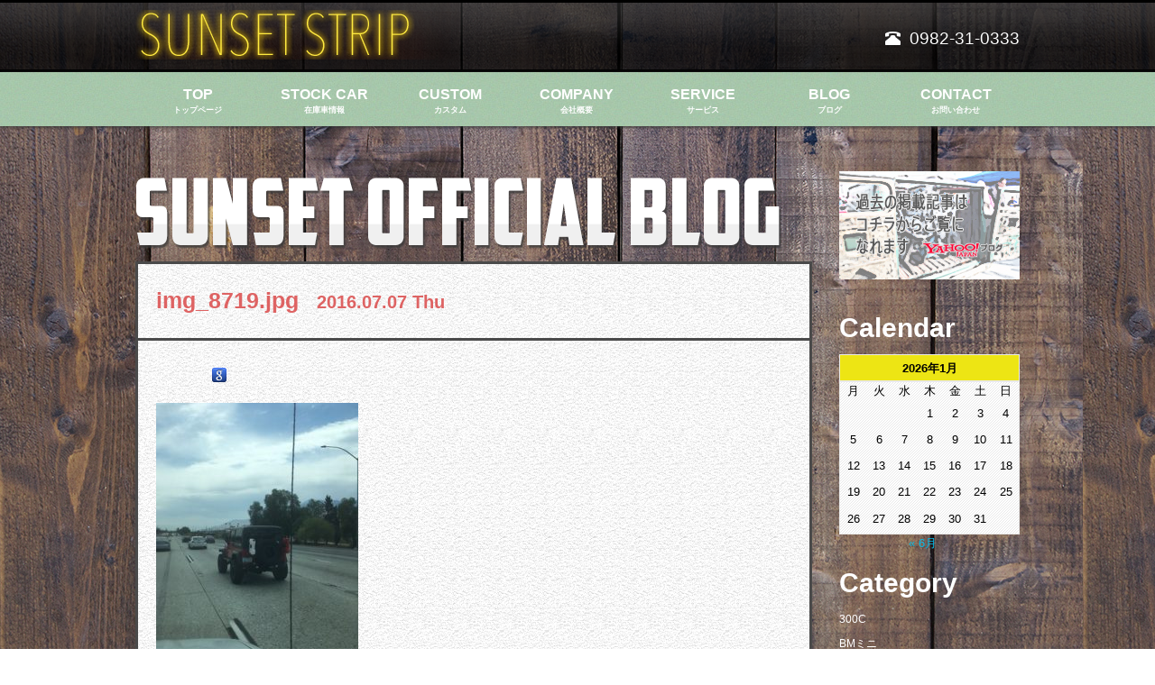

--- FILE ---
content_type: text/html; charset=UTF-8
request_url: https://www.sunsetstripgarage.com/america2.html/img_8719-jpg
body_size: 14267
content:
<!DOCTYPE html>
<html lang="ja">
<head>
<meta charset="UTF-8">
<meta http-equiv="X-UA-Compatible" content="IE=edge,chrome=1">

<link rel="pingback" href="https://www.sunsetstripgarage.com/xmlrpc.php" />

		<!-- All in One SEO 4.9.3 - aioseo.com -->
		<title>img_8719.jpg | Sunset Strip Garage</title>
	<meta name="robots" content="max-image-preview:large" />
	<meta name="author" content="tacchu93"/>
	<link rel="canonical" href="https://www.sunsetstripgarage.com/america2.html/img_8719-jpg" />
	<meta name="generator" content="All in One SEO (AIOSEO) 4.9.3" />
		<meta property="og:locale" content="ja_JP" />
		<meta property="og:site_name" content="Sunset Strip Garage" />
		<meta property="og:type" content="article" />
		<meta property="og:title" content="img_8719.jpg | Sunset Strip Garage" />
		<meta property="og:url" content="https://www.sunsetstripgarage.com/america2.html/img_8719-jpg" />
		<meta property="article:published_time" content="2016-07-07T09:18:36+00:00" />
		<meta property="article:modified_time" content="2016-07-07T09:18:36+00:00" />
		<meta name="twitter:card" content="summary" />
		<meta name="twitter:title" content="img_8719.jpg | Sunset Strip Garage" />
		<script type="application/ld+json" class="aioseo-schema">
			{"@context":"https:\/\/schema.org","@graph":[{"@type":"BreadcrumbList","@id":"https:\/\/www.sunsetstripgarage.com\/america2.html\/img_8719-jpg#breadcrumblist","itemListElement":[{"@type":"ListItem","@id":"https:\/\/www.sunsetstripgarage.com#listItem","position":1,"name":"Home","item":"https:\/\/www.sunsetstripgarage.com","nextItem":{"@type":"ListItem","@id":"https:\/\/www.sunsetstripgarage.com\/america2.html\/img_8719-jpg#listItem","name":"img_8719.jpg"}},{"@type":"ListItem","@id":"https:\/\/www.sunsetstripgarage.com\/america2.html\/img_8719-jpg#listItem","position":2,"name":"img_8719.jpg","previousItem":{"@type":"ListItem","@id":"https:\/\/www.sunsetstripgarage.com#listItem","name":"Home"}}]},{"@type":"ItemPage","@id":"https:\/\/www.sunsetstripgarage.com\/america2.html\/img_8719-jpg#itempage","url":"https:\/\/www.sunsetstripgarage.com\/america2.html\/img_8719-jpg","name":"img_8719.jpg | Sunset Strip Garage","inLanguage":"ja","isPartOf":{"@id":"https:\/\/www.sunsetstripgarage.com\/#website"},"breadcrumb":{"@id":"https:\/\/www.sunsetstripgarage.com\/america2.html\/img_8719-jpg#breadcrumblist"},"author":{"@id":"https:\/\/www.sunsetstripgarage.com\/author\/tacchu93#author"},"creator":{"@id":"https:\/\/www.sunsetstripgarage.com\/author\/tacchu93#author"},"datePublished":"2016-07-07T18:18:36+09:00","dateModified":"2016-07-07T18:18:36+09:00"},{"@type":"Organization","@id":"https:\/\/www.sunsetstripgarage.com\/#organization","name":"Sunset Strip\u682a\u5f0f\u4f1a\u793e","description":"\u4e5d\u5dde\u306e\u5bae\u5d0e\u3067\u8eca\u306e\u30c7\u30a3\u30e9\u30fc\u3092\u3057\u3066\u3044\u308bSunset Strip Garage\u306eWebSite\u3067\u3059\u3002","url":"https:\/\/www.sunsetstripgarage.com\/"},{"@type":"Person","@id":"https:\/\/www.sunsetstripgarage.com\/author\/tacchu93#author","url":"https:\/\/www.sunsetstripgarage.com\/author\/tacchu93","name":"tacchu93","image":{"@type":"ImageObject","@id":"https:\/\/www.sunsetstripgarage.com\/america2.html\/img_8719-jpg#authorImage","url":"https:\/\/secure.gravatar.com\/avatar\/81b3ef2a15d2a5086d53e9f1d141aa7e?s=96&d=mm&r=g","width":96,"height":96,"caption":"tacchu93"}},{"@type":"WebSite","@id":"https:\/\/www.sunsetstripgarage.com\/#website","url":"https:\/\/www.sunsetstripgarage.com\/","name":"Sunset Strip Garage","description":"\u4e5d\u5dde\u306e\u5bae\u5d0e\u3067\u8eca\u306e\u30c7\u30a3\u30e9\u30fc\u3092\u3057\u3066\u3044\u308bSunset Strip Garage\u306eWebSite\u3067\u3059\u3002","inLanguage":"ja","publisher":{"@id":"https:\/\/www.sunsetstripgarage.com\/#organization"}}]}
		</script>
		<!-- All in One SEO -->

<link rel='dns-prefetch' href='//s.w.org' />
<link rel='dns-prefetch' href='//v0.wordpress.com' />
<link rel="alternate" type="application/rss+xml" title="Sunset Strip Garage &raquo; フィード" href="https://www.sunsetstripgarage.com/feed" />
<link rel="alternate" type="application/rss+xml" title="Sunset Strip Garage &raquo; コメントフィード" href="https://www.sunsetstripgarage.com/comments/feed" />
<link rel="alternate" type="application/rss+xml" title="Sunset Strip Garage &raquo; img_8719.jpg のコメントのフィード" href="https://www.sunsetstripgarage.com/america2.html/img_8719-jpg/feed" />
		<!-- This site uses the Google Analytics by MonsterInsights plugin v9.11.1 - Using Analytics tracking - https://www.monsterinsights.com/ -->
		<!-- Note: MonsterInsights is not currently configured on this site. The site owner needs to authenticate with Google Analytics in the MonsterInsights settings panel. -->
					<!-- No tracking code set -->
				<!-- / Google Analytics by MonsterInsights -->
				<script type="text/javascript">
			window._wpemojiSettings = {"baseUrl":"https:\/\/s.w.org\/images\/core\/emoji\/13.0.1\/72x72\/","ext":".png","svgUrl":"https:\/\/s.w.org\/images\/core\/emoji\/13.0.1\/svg\/","svgExt":".svg","source":{"concatemoji":"https:\/\/www.sunsetstripgarage.com\/wp-includes\/js\/wp-emoji-release.min.js?ver=5.7.14"}};
			!function(e,a,t){var n,r,o,i=a.createElement("canvas"),p=i.getContext&&i.getContext("2d");function s(e,t){var a=String.fromCharCode;p.clearRect(0,0,i.width,i.height),p.fillText(a.apply(this,e),0,0);e=i.toDataURL();return p.clearRect(0,0,i.width,i.height),p.fillText(a.apply(this,t),0,0),e===i.toDataURL()}function c(e){var t=a.createElement("script");t.src=e,t.defer=t.type="text/javascript",a.getElementsByTagName("head")[0].appendChild(t)}for(o=Array("flag","emoji"),t.supports={everything:!0,everythingExceptFlag:!0},r=0;r<o.length;r++)t.supports[o[r]]=function(e){if(!p||!p.fillText)return!1;switch(p.textBaseline="top",p.font="600 32px Arial",e){case"flag":return s([127987,65039,8205,9895,65039],[127987,65039,8203,9895,65039])?!1:!s([55356,56826,55356,56819],[55356,56826,8203,55356,56819])&&!s([55356,57332,56128,56423,56128,56418,56128,56421,56128,56430,56128,56423,56128,56447],[55356,57332,8203,56128,56423,8203,56128,56418,8203,56128,56421,8203,56128,56430,8203,56128,56423,8203,56128,56447]);case"emoji":return!s([55357,56424,8205,55356,57212],[55357,56424,8203,55356,57212])}return!1}(o[r]),t.supports.everything=t.supports.everything&&t.supports[o[r]],"flag"!==o[r]&&(t.supports.everythingExceptFlag=t.supports.everythingExceptFlag&&t.supports[o[r]]);t.supports.everythingExceptFlag=t.supports.everythingExceptFlag&&!t.supports.flag,t.DOMReady=!1,t.readyCallback=function(){t.DOMReady=!0},t.supports.everything||(n=function(){t.readyCallback()},a.addEventListener?(a.addEventListener("DOMContentLoaded",n,!1),e.addEventListener("load",n,!1)):(e.attachEvent("onload",n),a.attachEvent("onreadystatechange",function(){"complete"===a.readyState&&t.readyCallback()})),(n=t.source||{}).concatemoji?c(n.concatemoji):n.wpemoji&&n.twemoji&&(c(n.twemoji),c(n.wpemoji)))}(window,document,window._wpemojiSettings);
		</script>
		<style type="text/css">
img.wp-smiley,
img.emoji {
	display: inline !important;
	border: none !important;
	box-shadow: none !important;
	height: 1em !important;
	width: 1em !important;
	margin: 0 .07em !important;
	vertical-align: -0.1em !important;
	background: none !important;
	padding: 0 !important;
}
</style>
	<link rel='stylesheet' id='sbi_styles-css'  href='https://www.sunsetstripgarage.com/wp-content/plugins/instagram-feed/css/sbi-styles.min.css?ver=6.10.0' type='text/css' media='all' />
<link rel='stylesheet' id='wp-block-library-css'  href='https://www.sunsetstripgarage.com/wp-includes/css/dist/block-library/style.min.css?ver=5.7.14' type='text/css' media='all' />
<style id='wp-block-library-inline-css' type='text/css'>
.has-text-align-justify{text-align:justify;}
</style>
<link rel='stylesheet' id='aioseo/css/src/vue/standalone/blocks/table-of-contents/global.scss-css'  href='https://www.sunsetstripgarage.com/wp-content/plugins/all-in-one-seo-pack/dist/Lite/assets/css/table-of-contents/global.e90f6d47.css?ver=4.9.3' type='text/css' media='all' />
<link rel='stylesheet' id='mediaelement-css'  href='https://www.sunsetstripgarage.com/wp-includes/js/mediaelement/mediaelementplayer-legacy.min.css?ver=4.2.16' type='text/css' media='all' />
<link rel='stylesheet' id='wp-mediaelement-css'  href='https://www.sunsetstripgarage.com/wp-includes/js/mediaelement/wp-mediaelement.min.css?ver=5.7.14' type='text/css' media='all' />
<link rel='stylesheet' id='contact-form-7-css'  href='https://www.sunsetstripgarage.com/wp-content/plugins/contact-form-7/includes/css/styles.css?ver=5.5.6.1' type='text/css' media='all' />
<link rel='stylesheet' id='jetpack_css-css'  href='https://www.sunsetstripgarage.com/wp-content/plugins/jetpack/css/jetpack.css?ver=10.4.2' type='text/css' media='all' />
<link rel="https://api.w.org/" href="https://www.sunsetstripgarage.com/wp-json/" /><link rel="alternate" type="application/json" href="https://www.sunsetstripgarage.com/wp-json/wp/v2/media/2097" /><link rel="EditURI" type="application/rsd+xml" title="RSD" href="https://www.sunsetstripgarage.com/xmlrpc.php?rsd" />
<link rel="wlwmanifest" type="application/wlwmanifest+xml" href="https://www.sunsetstripgarage.com/wp-includes/wlwmanifest.xml" /> 
<meta name="generator" content="WordPress 5.7.14" />
<link rel='shortlink' href='https://wp.me/a5lZBd-xP' />
<link rel="alternate" type="application/json+oembed" href="https://www.sunsetstripgarage.com/wp-json/oembed/1.0/embed?url=https%3A%2F%2Fwww.sunsetstripgarage.com%2Famerica2.html%2Fimg_8719-jpg" />
<link rel="alternate" type="text/xml+oembed" href="https://www.sunsetstripgarage.com/wp-json/oembed/1.0/embed?url=https%3A%2F%2Fwww.sunsetstripgarage.com%2Famerica2.html%2Fimg_8719-jpg&#038;format=xml" />
<meta name="cdp-version" content="1.4.1" /><style type='text/css'>img#wpstats{display:none}</style>
		
<!-- BEGIN: WP Social Bookmarking Light HEAD --><script>
    (function (d, s, id) {
        var js, fjs = d.getElementsByTagName(s)[0];
        if (d.getElementById(id)) return;
        js = d.createElement(s);
        js.id = id;
        js.src = "//connect.facebook.net/ja_JP/sdk.js#xfbml=1&version=v2.7";
        fjs.parentNode.insertBefore(js, fjs);
    }(document, 'script', 'facebook-jssdk'));
</script>
<style type="text/css">.wp_social_bookmarking_light{
    border: 0 !important;
    padding: 10px 0 20px 0 !important;
    margin: 0 !important;
}
.wp_social_bookmarking_light div{
    float: left !important;
    border: 0 !important;
    padding: 0 !important;
    margin: 0 5px 0px 0 !important;
    min-height: 30px !important;
    line-height: 18px !important;
    text-indent: 0 !important;
}
.wp_social_bookmarking_light img{
    border: 0 !important;
    padding: 0;
    margin: 0;
    vertical-align: top !important;
}
.wp_social_bookmarking_light_clear{
    clear: both !important;
}
#fb-root{
    display: none;
}
.wsbl_twitter{
    width: 100px;
}
.wsbl_facebook_like iframe{
    max-width: none !important;
}
</style>
<!-- END: WP Social Bookmarking Light HEAD -->
<!--[if lt IE 9]><script type="text/javascript" src="https://html5shim.googlecode.com/svn/trunk/html5.js"></script><![endif]-->
<meta name="viewport" content="width=device-width,initial-scale=1.0,minimum-scale=1.0,maximum-scale=1.0,user-scalable=no,minimal-ui">
<link rel="stylesheet" href="/static/css/bootstrap.min.css" type="text/css">
<link href="https://use.fontawesome.com/releases/v5.0.6/css/all.css" rel="stylesheet">
<link rel="stylesheet" href="/static/css/base.css" type="text/css">
<link rel="stylesheet" href="/static/css/page.css" type="text/css">
<link rel="stylesheet" href="/static/css/sp_main.css" type="text/css">
<link rel="icon" href="static/img/favicon.ico">

		<!-- All in One SEO 4.9.3 - aioseo.com -->
	<meta name="robots" content="max-image-preview:large" />
	<meta name="author" content="tacchu93"/>
	<link rel="canonical" href="https://www.sunsetstripgarage.com/america2.html/img_8719-jpg" />
	<meta name="generator" content="All in One SEO (AIOSEO) 4.9.3" />
		<meta property="og:locale" content="ja_JP" />
		<meta property="og:site_name" content="Sunset Strip Garage" />
		<meta property="og:type" content="article" />
		<meta property="og:title" content="img_8719.jpg | Sunset Strip Garage" />
		<meta property="og:url" content="https://www.sunsetstripgarage.com/america2.html/img_8719-jpg" />
		<meta property="article:published_time" content="2016-07-07T09:18:36+00:00" />
		<meta property="article:modified_time" content="2016-07-07T09:18:36+00:00" />
		<meta name="twitter:card" content="summary" />
		<meta name="twitter:title" content="img_8719.jpg | Sunset Strip Garage" />
		<script type="application/ld+json" class="aioseo-schema">
			{"@context":"https:\/\/schema.org","@graph":[{"@type":"BreadcrumbList","@id":"https:\/\/www.sunsetstripgarage.com\/america2.html\/img_8719-jpg#breadcrumblist","itemListElement":[{"@type":"ListItem","@id":"https:\/\/www.sunsetstripgarage.com#listItem","position":1,"name":"Home","item":"https:\/\/www.sunsetstripgarage.com","nextItem":{"@type":"ListItem","@id":"https:\/\/www.sunsetstripgarage.com\/america2.html\/img_8719-jpg#listItem","name":"img_8719.jpg"}},{"@type":"ListItem","@id":"https:\/\/www.sunsetstripgarage.com\/america2.html\/img_8719-jpg#listItem","position":2,"name":"img_8719.jpg","previousItem":{"@type":"ListItem","@id":"https:\/\/www.sunsetstripgarage.com#listItem","name":"Home"}}]},{"@type":"ItemPage","@id":"https:\/\/www.sunsetstripgarage.com\/america2.html\/img_8719-jpg#itempage","url":"https:\/\/www.sunsetstripgarage.com\/america2.html\/img_8719-jpg","name":"img_8719.jpg | Sunset Strip Garage","inLanguage":"ja","isPartOf":{"@id":"https:\/\/www.sunsetstripgarage.com\/#website"},"breadcrumb":{"@id":"https:\/\/www.sunsetstripgarage.com\/america2.html\/img_8719-jpg#breadcrumblist"},"author":{"@id":"https:\/\/www.sunsetstripgarage.com\/author\/tacchu93#author"},"creator":{"@id":"https:\/\/www.sunsetstripgarage.com\/author\/tacchu93#author"},"datePublished":"2016-07-07T18:18:36+09:00","dateModified":"2016-07-07T18:18:36+09:00"},{"@type":"Organization","@id":"https:\/\/www.sunsetstripgarage.com\/#organization","name":"Sunset Strip\u682a\u5f0f\u4f1a\u793e","description":"\u4e5d\u5dde\u306e\u5bae\u5d0e\u3067\u8eca\u306e\u30c7\u30a3\u30e9\u30fc\u3092\u3057\u3066\u3044\u308bSunset Strip Garage\u306eWebSite\u3067\u3059\u3002","url":"https:\/\/www.sunsetstripgarage.com\/"},{"@type":"Person","@id":"https:\/\/www.sunsetstripgarage.com\/author\/tacchu93#author","url":"https:\/\/www.sunsetstripgarage.com\/author\/tacchu93","name":"tacchu93","image":{"@type":"ImageObject","@id":"https:\/\/www.sunsetstripgarage.com\/america2.html\/img_8719-jpg#authorImage","url":"https:\/\/secure.gravatar.com\/avatar\/81b3ef2a15d2a5086d53e9f1d141aa7e?s=96&d=mm&r=g","width":96,"height":96,"caption":"tacchu93"}},{"@type":"WebSite","@id":"https:\/\/www.sunsetstripgarage.com\/#website","url":"https:\/\/www.sunsetstripgarage.com\/","name":"Sunset Strip Garage","description":"\u4e5d\u5dde\u306e\u5bae\u5d0e\u3067\u8eca\u306e\u30c7\u30a3\u30e9\u30fc\u3092\u3057\u3066\u3044\u308bSunset Strip Garage\u306eWebSite\u3067\u3059\u3002","inLanguage":"ja","publisher":{"@id":"https:\/\/www.sunsetstripgarage.com\/#organization"}}]}
		</script>
		<!-- All in One SEO -->

<link rel='dns-prefetch' href='//s.w.org' />
<link rel='dns-prefetch' href='//v0.wordpress.com' />
<link rel="alternate" type="application/rss+xml" title="Sunset Strip Garage &raquo; フィード" href="https://www.sunsetstripgarage.com/feed" />
<link rel="alternate" type="application/rss+xml" title="Sunset Strip Garage &raquo; コメントフィード" href="https://www.sunsetstripgarage.com/comments/feed" />
<link rel="alternate" type="application/rss+xml" title="Sunset Strip Garage &raquo; img_8719.jpg のコメントのフィード" href="https://www.sunsetstripgarage.com/america2.html/img_8719-jpg/feed" />
		<!-- This site uses the Google Analytics by MonsterInsights plugin v9.11.1 - Using Analytics tracking - https://www.monsterinsights.com/ -->
		<!-- Note: MonsterInsights is not currently configured on this site. The site owner needs to authenticate with Google Analytics in the MonsterInsights settings panel. -->
					<!-- No tracking code set -->
				<!-- / Google Analytics by MonsterInsights -->
		<script type='text/javascript' src='https://www.sunsetstripgarage.com/wp-includes/js/wp-embed.min.js?ver=5.7.14' id='wp-embed-js'></script>
<link rel="https://api.w.org/" href="https://www.sunsetstripgarage.com/wp-json/" /><link rel="alternate" type="application/json" href="https://www.sunsetstripgarage.com/wp-json/wp/v2/media/2097" /><link rel="EditURI" type="application/rsd+xml" title="RSD" href="https://www.sunsetstripgarage.com/xmlrpc.php?rsd" />
<link rel="wlwmanifest" type="application/wlwmanifest+xml" href="https://www.sunsetstripgarage.com/wp-includes/wlwmanifest.xml" /> 
<meta name="generator" content="WordPress 5.7.14" />
<link rel='shortlink' href='https://wp.me/a5lZBd-xP' />
<link rel="alternate" type="application/json+oembed" href="https://www.sunsetstripgarage.com/wp-json/oembed/1.0/embed?url=https%3A%2F%2Fwww.sunsetstripgarage.com%2Famerica2.html%2Fimg_8719-jpg" />
<link rel="alternate" type="text/xml+oembed" href="https://www.sunsetstripgarage.com/wp-json/oembed/1.0/embed?url=https%3A%2F%2Fwww.sunsetstripgarage.com%2Famerica2.html%2Fimg_8719-jpg&#038;format=xml" />
<meta name="cdp-version" content="1.4.1" /><style type='text/css'>img#wpstats{display:none}</style>
		
<!-- BEGIN: WP Social Bookmarking Light HEAD --><script>
    (function (d, s, id) {
        var js, fjs = d.getElementsByTagName(s)[0];
        if (d.getElementById(id)) return;
        js = d.createElement(s);
        js.id = id;
        js.src = "//connect.facebook.net/ja_JP/sdk.js#xfbml=1&version=v2.7";
        fjs.parentNode.insertBefore(js, fjs);
    }(document, 'script', 'facebook-jssdk'));
</script>
<style type="text/css">.wp_social_bookmarking_light{
    border: 0 !important;
    padding: 10px 0 20px 0 !important;
    margin: 0 !important;
}
.wp_social_bookmarking_light div{
    float: left !important;
    border: 0 !important;
    padding: 0 !important;
    margin: 0 5px 0px 0 !important;
    min-height: 30px !important;
    line-height: 18px !important;
    text-indent: 0 !important;
}
.wp_social_bookmarking_light img{
    border: 0 !important;
    padding: 0;
    margin: 0;
    vertical-align: top !important;
}
.wp_social_bookmarking_light_clear{
    clear: both !important;
}
#fb-root{
    display: none;
}
.wsbl_twitter{
    width: 100px;
}
.wsbl_facebook_like iframe{
    max-width: none !important;
}
</style>
<!-- END: WP Social Bookmarking Light HEAD -->
<script src="https://ajax.googleapis.com/ajax/libs/jquery/1/jquery.min.js" type="text/javascript" charset="utf-8"></script>
<script src="/static/js/bootstrap.min.js" type="text/javascript" charset="utf-8"></script>
<script src="/static/js/instafeed.js" type="text/javascript" charset="utf-8"></script>
<script async defer
    src="https://maps.googleapis.com/maps/api/js?key=AIzaSyADlQlGcGjeUzA4C4iJDzBpgF5W90oVONw&callback=initMap">
  </script>
<script src="/static/js/default.js" type="text/javascript" charset="utf-8"></script>
<script>
  (function(i,s,o,g,r,a,m){i['GoogleAnalyticsObject']=r;i[r]=i[r]||function(){
  (i[r].q=i[r].q||[]).push(arguments)},i[r].l=1*new Date();a=s.createElement(o),
  m=s.getElementsByTagName(o)[0];a.async=1;a.src=g;m.parentNode.insertBefore(a,m)
  })(window,document,'script','https://www.google-analytics.com/analytics.js','ga');

  ga('create', 'UA-54702201-2', 'auto');
  ga('send', 'pageview');

</script>
</head>
<body class="attachment attachment-template-default single single-attachment postid-2097 attachmentid-2097 attachment-jpeg">
	<header>
		<div class="crearfix  center" id="wrap-header">
			<div class="left" id="logo"><a href="https://www.sunsetstripgarage.com"><img src="https://www.sunsetstripgarage.com/static/img/logo.png" alt="" /></a></div>
			<div class="right">
				<p class="pc-block pc-tel"><span class="glyphicon glyphicon-phone-alt"></span>0982-31-0333</p>
				<a class="sp-block sp-tel" href="tel:0982-31-0333"><i class="fas fa-phone-square"></i>0982-31-0333</a>
			</div>
		</div>
		<div class="sp-block sp-nav"><i class="fas fa-bars"></i>MENU</div>
	</header>
	<div id="gbnav">
		<ul class="center nav nav-tabs" role="tablist">
			<li id="gn-top"><a href="https://www.sunsetstripgarage.com">TOP<span>トップページ</span></a></li>
			<li id="gn-stock" class="dropdown">
				<a class="dropdown-toggle pc-block" data-toggle="dropdown" href="#">STOCK CAR<span>在庫車情報</span></a>
    				<ul class="dropdown-menu" role="menu" id="stock-dm">
    					<li class="dm-li first"><a href="https://www.sunsetstripgarage.com/stockcar2">JP STOCK<span>在庫車</span></a></li>
						<li class="dm-li last"><a href="https://www.sunsetstripgarage.com/us-stock-car">US STOCK<span>US在庫車</span></a></li>
    				</ul>
    		</li>
			<li id="gn-custom"><a href="https://www.sunsetstripgarage.com/custom">CUSTOM<span>カスタム</span></a></li>
			<li id="gn-company"><a href="https://www.sunsetstripgarage.com/company">COMPANY<span>会社概要</span></a></li>
			<li id="gn-service" class="dropdown">
    			<a class="dropdown-toggle" data-toggle="dropdown" href="#">SERVICE<span>サービス</span></a>

    				<ul class="dropdown-menu pc-block" role="menu" id="service-dm">
    					<li class="dm-li first"><a href="https://www.sunsetstripgarage.com/payment">PAYMENT<span>お支払い方法</span></a></li>
						<li class="dm-li"><a href="https://www.sunsetstripgarage.com/flow">FLOW<span>納車までの流れ</span></a></li>
						<li class="dm-li"><a href="https://www.sunsetstripgarage.com/sale">SALE<span>販売・買い取り</span></a></li>
						<li class="dm-li last"><a href="https://www.sunsetstripgarage.com/maintenance">MAINT<span>車検・メンテナンス</span></a></li>
    				</ul>
    		</li>
			<li id="gn-blog"><a href="https://www.sunsetstripgarage.com/blog">BLOG<span>ブログ</span></a></li>
			<li id="gn-contact"><a href="https://www.sunsetstripgarage.com/contact">CONTACT<span>お問い合わせ</span></a></li>
		</ul>
	</div>
<div class="center clearfix" id="gb-wrap">
	<div class="left" id="two-column-content">
		<div id="add-single-title" class="pc-block"><img src="https://www.sunsetstripgarage.com/static/img/page_h1_blog.png" alt="九州アメ車販売サンセットストリップのブログ"></div>
						<div class="clearfix article bg-content">
			<h1>img_8719.jpg<span>2016.07.07 Thu</span></h1>
			<div class="article-content">
				<div class='wp_social_bookmarking_light'>        <div class="wsbl_hatena_button"><a href="//b.hatena.ne.jp/entry/https://www.sunsetstripgarage.com/america2.html/img_8719-jpg" class="hatena-bookmark-button" data-hatena-bookmark-title="img_8719.jpg" data-hatena-bookmark-layout="simple-balloon" title="このエントリーをはてなブックマークに追加"> <img src="//b.hatena.ne.jp/images/entry-button/button-only@2x.png" alt="このエントリーをはてなブックマークに追加" width="20" height="20" style="border: none;" /></a><script type="text/javascript" src="//b.hatena.ne.jp/js/bookmark_button.js" charset="utf-8" async="async"></script></div>        <div class="wsbl_facebook_like"><div id="fb-root"></div><fb:like href="https://www.sunsetstripgarage.com/america2.html/img_8719-jpg" layout="button_count" action="like" width="100" share="false" show_faces="false" ></fb:like></div>        <div class="wsbl_google_plus_one"><g:plusone size="medium" annotation="none" href="https://www.sunsetstripgarage.com/america2.html/img_8719-jpg" ></g:plusone></div>        <div class="wsbl_google"><a href='http://www.google.com/bookmarks/mark?op=add&bkmk=https%3A%2F%2Fwww.sunsetstripgarage.com%2Famerica2.html%2Fimg_8719-jpg&title=img_8719.jpg' title='このエントリーを Google ブックマーク に追加' rel=nofollow class='wp_social_bookmarking_light_a' target=_blank><img src='https://www.sunsetstripgarage.com/wp-content/plugins/wp-social-bookmarking-light/public/images/google.png' alt='このエントリーを Google ブックマーク に追加' title='このエントリーを Google ブックマーク に追加' width='16' height='16' class='wp_social_bookmarking_light_img' /></a></div></div>
<br class='wp_social_bookmarking_light_clear' />
<p class="attachment"><a href='https://www.sunsetstripgarage.com/wp-content/uploads/2016/07/img_8719.jpg'><img width="224" height="300" src="https://www.sunsetstripgarage.com/wp-content/uploads/2016/07/img_8719-224x300.jpg" class="attachment-medium size-medium" alt="" loading="lazy" srcset="https://www.sunsetstripgarage.com/wp-content/uploads/2016/07/img_8719-224x300.jpg 224w, https://www.sunsetstripgarage.com/wp-content/uploads/2016/07/img_8719.jpg 374w" sizes="(max-width: 224px) 100vw, 224px" /></a></p>
			</div>

		</div>
								<h2 id="kanren-title">その他のオススメ記事</h2>
					<div class="clearfix post entry-content bg-content related">
				<h3><a href="https://www.sunsetstripgarage.com/tj-wrangler-c5-blazer.html">TJ　ラングラー　車検　F150　ラパン　触媒　ナビゲーター　エアサ……</a></h3>
			    <div class="left clearfix post-article">
			    	<p>現実世界に戻ってまずは代車のラパンちゃんのマフラーがカタカタ。 &nbsp; と &hellip; <a href="https://www.sunsetstripgarage.com/tj-wrangler-c5-blazer.html">Continue reading <span class="meta-nav">&rarr;</span></a></p>
			    </div>
			    <div class="right post-thumbnail"><img width="150" height="150" src="https://www.sunsetstripgarage.com/wp-content/uploads/2015/06/DSCF8586-150x150.jpg" class="attachment-150x150 size-150x150 wp-post-image" alt="C5　BLAZER" loading="lazy" />			    </div>
			</div>
			<div class="tag clearfix">

				<p class="left">TAG  :  <a href="https://www.sunsetstripgarage.com/tag/c5" rel="tag">C5</a> &bull; <a href="https://www.sunsetstripgarage.com/tag/c5-blazer" rel="tag">C5 BLAZER</a> &bull; <a href="https://www.sunsetstripgarage.com/tag/f150" rel="tag">F150</a> &bull; <a href="https://www.sunsetstripgarage.com/tag/tj" rel="tag">TJ</a> &bull; <a href="https://www.sunsetstripgarage.com/tag/%e3%82%a8%e3%82%a2%e3%82%b5%e3%82%b9" rel="tag">エアサス</a> &bull; <a href="https://www.sunsetstripgarage.com/tag/%e3%83%88%e3%83%a9%e3%83%96%e3%83%ab" rel="tag">トラブル</a> &bull; <a href="https://www.sunsetstripgarage.com/tag/%e3%83%8a%e3%83%93%e3%82%b2%e3%83%bc%e3%82%bf%e3%83%bc" rel="tag">ナビゲーター</a> &bull; <a href="https://www.sunsetstripgarage.com/tag/%e3%83%a9%e3%83%b3%e3%82%b0%e3%83%a9%e3%83%bc" rel="tag">ラングラー</a> &bull; <a href="https://www.sunsetstripgarage.com/tag/%e4%bf%ae%e7%90%86" rel="tag">修理</a> &bull; <a href="https://www.sunsetstripgarage.com/tag/%e8%bb%8a%e6%a4%9c" rel="tag">車検</a></p>
				<span class="right">2015年06月17日</span>
			</div>
					<div class="clearfix post entry-content bg-content related">
				<h3><a href="https://www.sunsetstripgarage.com/expedition-300c-escalade.html">エクスペディション　ピニオンシール　300C　ツーリング　車検　マス……</a></h3>
			    <div class="left clearfix post-article">
			    	<p>全体的にメンテナンスされていた様なエクスペディションさん。 &nbsp; オイル &hellip; <a href="https://www.sunsetstripgarage.com/expedition-300c-escalade.html">Continue reading <span class="meta-nav">&rarr;</span></a></p>
			    </div>
			    <div class="right post-thumbnail"><img width="150" height="150" src="https://www.sunsetstripgarage.com/wp-content/uploads/2015/07/DSCF8720-150x150.jpg" class="attachment-150x150 size-150x150 wp-post-image" alt="エスカレード　純正　22インチ" loading="lazy" />			    </div>
			</div>
			<div class="tag clearfix">

				<p class="left">TAG  :  <a href="https://www.sunsetstripgarage.com/tag/300c" rel="tag">300C</a> &bull; <a href="https://www.sunsetstripgarage.com/tag/%e3%82%a8%e3%82%a2%e6%bc%8f%e3%82%8c" rel="tag">エア漏れ</a> &bull; <a href="https://www.sunsetstripgarage.com/tag/%e3%82%a8%e3%82%af%e3%82%b9%e3%83%9a%e3%83%87%e3%82%a3%e3%82%b7%e3%83%a7%e3%83%b3" rel="tag">エクスペディション</a> &bull; <a href="https://www.sunsetstripgarage.com/tag/%e3%82%a8%e3%82%b9%e3%82%ab%e3%83%ac%e3%83%bc%e3%83%89" rel="tag">エスカレード</a> &bull; <a href="https://www.sunsetstripgarage.com/tag/%e3%83%84%e3%83%bc%e3%83%aa%e3%83%b3%e3%82%b0" rel="tag">ツーリング</a> &bull; <a href="https://www.sunsetstripgarage.com/tag/%e3%83%94%e3%83%8b%e3%82%aa%e3%83%b3%e3%82%b7%e3%83%bc%e3%83%ab" rel="tag">ピニオンシール</a> &bull; <a href="https://www.sunsetstripgarage.com/tag/%e3%83%9b%e3%82%a4%e3%83%bc%e3%83%ab" rel="tag">ホイール</a> &bull; <a href="https://www.sunsetstripgarage.com/tag/%e3%83%9e%e3%82%b9%e3%82%bf%e3%83%b3%e3%82%b0" rel="tag">マスタング</a> &bull; <a href="https://www.sunsetstripgarage.com/tag/%e4%bf%ae%e7%90%86" rel="tag">修理</a> &bull; <a href="https://www.sunsetstripgarage.com/tag/%e5%8a%a0%e5%b7%a5" rel="tag">加工</a> &bull; <a href="https://www.sunsetstripgarage.com/tag/%e7%b4%94%e6%ad%a322%e3%82%a4%e3%83%b3%e3%83%81" rel="tag">純正22インチ</a> &bull; <a href="https://www.sunsetstripgarage.com/tag/%e8%bb%8a%e6%a4%9c" rel="tag">車検</a></p>
				<span class="right">2015年07月13日</span>
			</div>
					<div class="clearfix post entry-content bg-content related">
				<h3><a href="https://www.sunsetstripgarage.com/yj-wrangler-r12tor134-fuel.html">YJ　ラングラー　エアコン　R12 to R134　フューエルポンプ……</a></h3>
			    <div class="left clearfix post-article">
			    	<p>我が家の車はいつもの気が向いたら整備 &nbsp; に気が向いたので &#038;nbsp &hellip; <a href="https://www.sunsetstripgarage.com/yj-wrangler-r12tor134-fuel.html">Continue reading <span class="meta-nav">&rarr;</span></a></p>
			    </div>
			    <div class="right post-thumbnail"><img width="150" height="150" src="https://www.sunsetstripgarage.com/wp-content/uploads/2017/07/DSCF0397-150x150.jpg" class="attachment-150x150 size-150x150 wp-post-image" alt="YJ　ラングラー　コンデンサー" loading="lazy" />			    </div>
			</div>
			<div class="tag clearfix">

				<p class="left">TAG  :  <a href="https://www.sunsetstripgarage.com/tag/r12" rel="tag">R12</a> &bull; <a href="https://www.sunsetstripgarage.com/tag/yj" rel="tag">YJ</a> &bull; <a href="https://www.sunsetstripgarage.com/tag/%e3%82%a8%e3%82%a2%e3%82%b3%e3%83%b3" rel="tag">エアコン</a> &bull; <a href="https://www.sunsetstripgarage.com/tag/%e3%82%a8%e3%82%ad%e3%82%b9%e3%83%91%e3%83%b3%e3%82%b7%e3%83%a7%e3%83%b3" rel="tag">エキスパンション</a> &bull; <a href="https://www.sunsetstripgarage.com/tag/%e3%82%a8%e3%83%90%e3%83%9d%e3%83%ac%e3%83%bc%e3%82%bf%e3%83%bc" rel="tag">エバポレーター</a> &bull; <a href="https://www.sunsetstripgarage.com/tag/%e3%82%b3%e3%83%b3%e3%83%87%e3%83%b3%e3%82%b5%e3%83%bc" rel="tag">コンデンサー</a> &bull; <a href="https://www.sunsetstripgarage.com/tag/%e3%83%a9%e3%83%b3%e3%82%b0%e3%83%a9%e3%83%bc" rel="tag">ラングラー</a></p>
				<span class="right">2017年07月22日</span>
			</div>
					<div class="clearfix post entry-content bg-content related">
				<h3><a href="https://www.sunsetstripgarage.com/%e3%82%bf%e3%83%b3%e3%83%89%e3%83%a9%e3%80%80%e8%bb%8a%e6%a4%9c%e3%80%80%e3%83%8a%e3%83%93%e3%82%b2%e3%83%bc%e3%82%bf%e3%83%bc%e3%80%80%e3%83%a6%e3%83%bc%e3%82%b3%e3%83%b3%e3%80%80%e3%83%87%e3%83%8a.html">タンドラ　車検　ナビゲーター　ユーコン　デナリ　オートマ不良……</a></h3>
			    <div class="left clearfix post-article">
			    	<p>タンドラさんの車検へ。 変なミラー取り付け。 &nbsp; &nbsp; &#038;nb &hellip; <a href="https://www.sunsetstripgarage.com/%e3%82%bf%e3%83%b3%e3%83%89%e3%83%a9%e3%80%80%e8%bb%8a%e6%a4%9c%e3%80%80%e3%83%8a%e3%83%93%e3%82%b2%e3%83%bc%e3%82%bf%e3%83%bc%e3%80%80%e3%83%a6%e3%83%bc%e3%82%b3%e3%83%b3%e3%80%80%e3%83%87%e3%83%8a.html">Continue reading <span class="meta-nav">&rarr;</span></a></p>
			    </div>
			    <div class="right post-thumbnail"><img width="150" height="150" src="https://www.sunsetstripgarage.com/wp-content/uploads/2014/11/IMG_3792-150x150.jpg" class="attachment-150x150 size-150x150 wp-post-image" alt="タンドラ" loading="lazy" />			    </div>
			</div>
			<div class="tag clearfix">

				<p class="left">TAG  :  <a href="https://www.sunsetstripgarage.com/tag/%e3%82%a2%e3%83%a1%e8%bb%8a" rel="tag">アメ車</a> &bull; <a href="https://www.sunsetstripgarage.com/tag/%e3%82%bf%e3%83%b3%e3%83%89%e3%83%a9" rel="tag">タンドラ</a> &bull; <a href="https://www.sunsetstripgarage.com/tag/%e3%83%8a%e3%83%93%e3%82%b2%e3%83%bc%e3%82%bf%e3%83%bc" rel="tag">ナビゲーター</a> &bull; <a href="https://www.sunsetstripgarage.com/tag/%e3%83%a6%e3%83%bc%e3%82%b3%e3%83%b3%e3%83%87%e3%83%8a%e3%83%aa" rel="tag">ユーコンデナリ</a> &bull; <a href="https://www.sunsetstripgarage.com/tag/%e5%ae%ae%e5%b4%8e" rel="tag">宮崎</a> &bull; <a href="https://www.sunsetstripgarage.com/tag/%e8%bb%8a%e6%a4%9c" rel="tag">車検</a></p>
				<span class="right">2014年11月20日</span>
			</div>
					<div class="clearfix post entry-content bg-content related">
				<h3><a href="https://www.sunsetstripgarage.com/explorer-sport-trac-lifted.html">エクスプローラー　スポーツトラック　リフトアップ　TRUXXX　ロー……</a></h3>
			    <div class="left clearfix post-article">
			    	<p>ちょい上げスタイルで話のまとまったエクスプローラースポーツトラック！ &#038;nbsp &hellip; <a href="https://www.sunsetstripgarage.com/explorer-sport-trac-lifted.html">Continue reading <span class="meta-nav">&rarr;</span></a></p>
			    </div>
			    <div class="right post-thumbnail"><img width="150" height="150" src="https://www.sunsetstripgarage.com/wp-content/uploads/2015/10/DSCF9007-150x150.jpg" class="attachment-150x150 size-150x150 wp-post-image" alt="宮崎　九州　エクスプローラー　リフトアップ" loading="lazy" />			    </div>
			</div>
			<div class="tag clearfix">

				<p class="left">TAG  :  <a href="https://www.sunsetstripgarage.com/tag/blackrock" rel="tag">BLACKROCK</a> &bull; <a href="https://www.sunsetstripgarage.com/tag/lifted" rel="tag">LIFTED</a> &bull; <a href="https://www.sunsetstripgarage.com/tag/%e3%82%a2%e3%83%a1%e8%bb%8a" rel="tag">アメ車</a> &bull; <a href="https://www.sunsetstripgarage.com/tag/%e3%82%a8%e3%82%af%e3%82%b9%e3%83%97%e3%83%ad%e3%83%bc%e3%83%a9%e3%83%bc" rel="tag">エクスプローラー</a> &bull; <a href="https://www.sunsetstripgarage.com/tag/%e3%82%b9%e3%83%9d%e3%83%bc%e3%83%84%e3%83%88%e3%83%a9%e3%83%83%e3%82%af" rel="tag">スポーツトラック</a> &bull; <a href="https://www.sunsetstripgarage.com/tag/%e3%83%aa%e3%83%95%e3%83%88%e3%82%a2%e3%83%83%e3%83%97" rel="tag">リフトアップ</a> &bull; <a href="https://www.sunsetstripgarage.com/tag/%e3%83%ad%e3%83%bc%e3%82%bf%e3%83%bc%e7%a0%94%e7%a3%a8" rel="tag">ローター研磨</a> &bull; <a href="https://www.sunsetstripgarage.com/tag/%e5%ae%ae%e5%b4%8e" rel="tag">宮崎</a> &bull; <a href="https://www.sunsetstripgarage.com/tag/%e5%bb%b6%e5%b2%a1" rel="tag">延岡</a></p>
				<span class="right">2015年10月30日</span>
			</div>
					<div class="clearfix post entry-content bg-content related">
				<h3><a href="https://www.sunsetstripgarage.com/hummer-h2-4l65e.html">ハマー　H2　ミッション　載せ替え　4L65E　フランジ　スタッドボ……</a></h3>
			    <div class="left clearfix post-article">
			    	<p>走行中にニュートラルになりミッション不具合。 &nbsp; ドライブにもリバース &hellip; <a href="https://www.sunsetstripgarage.com/hummer-h2-4l65e.html">Continue reading <span class="meta-nav">&rarr;</span></a></p>
			    </div>
			    <div class="right post-thumbnail"><img width="150" height="150" src="https://www.sunsetstripgarage.com/wp-content/uploads/2015/10/DSCF8900-150x150.jpg" class="attachment-150x150 size-150x150 wp-post-image" alt="ハマー　H2　ミッション載せ替え" loading="lazy" />			    </div>
			</div>
			<div class="tag clearfix">

				<p class="left">TAG  :  <a href="https://www.sunsetstripgarage.com/tag/4l65e" rel="tag">4L65E</a> &bull; <a href="https://www.sunsetstripgarage.com/tag/h2" rel="tag">H2</a> &bull; <a href="https://www.sunsetstripgarage.com/tag/%e3%82%aa%e3%83%bc%e3%83%88%e3%83%9e" rel="tag">オートマ</a> &bull; <a href="https://www.sunsetstripgarage.com/tag/%e3%82%b9%e3%82%bf%e3%83%83%e3%83%89%e3%83%9c%e3%83%ab%e3%83%88" rel="tag">スタッドボルト</a> &bull; <a href="https://www.sunsetstripgarage.com/tag/%e3%83%8f%e3%83%9e%e3%83%bc" rel="tag">ハマー</a> &bull; <a href="https://www.sunsetstripgarage.com/tag/%e3%83%9f%e3%83%83%e3%82%b7%e3%83%a7%e3%83%b3%e8%bc%89%e3%81%9b%e6%9b%bf%e3%81%88" rel="tag">ミッション載せ替え</a> &bull; <a href="https://www.sunsetstripgarage.com/tag/%e4%b9%9d%e5%b7%9e" rel="tag">九州</a> &bull; <a href="https://www.sunsetstripgarage.com/tag/%e5%ae%ae%e5%b4%8e" rel="tag">宮崎</a> &bull; <a href="https://www.sunsetstripgarage.com/tag/%e6%8a%bc%e3%81%99%e6%a3%92%e3%81%95%e3%82%93" rel="tag">押す棒さん</a></p>
				<span class="right">2015年10月6日</span>
			</div>
				 
	</div><!-- #two-column-content -->
	<div class="right" id="sidebar">
	<div id="banner">
		<a href="https://ameblo.jp/tacchu93/" target=”_blank” ><img src="https://www.sunsetstripgarage.com/static/img/banner_yahoo.jpg" alt="ヤフーブログ"></a>
	</div>
	<h2>Calendar</h2>
	<div id="calendar">
		<table id="wp-calendar" class="wp-calendar-table">
	<caption>2026年1月</caption>
	<thead>
	<tr>
		<th scope="col" title="月曜日">月</th>
		<th scope="col" title="火曜日">火</th>
		<th scope="col" title="水曜日">水</th>
		<th scope="col" title="木曜日">木</th>
		<th scope="col" title="金曜日">金</th>
		<th scope="col" title="土曜日">土</th>
		<th scope="col" title="日曜日">日</th>
	</tr>
	</thead>
	<tbody>
	<tr>
		<td colspan="3" class="pad">&nbsp;</td><td>1</td><td>2</td><td>3</td><td>4</td>
	</tr>
	<tr>
		<td>5</td><td>6</td><td>7</td><td>8</td><td>9</td><td>10</td><td>11</td>
	</tr>
	<tr>
		<td>12</td><td>13</td><td>14</td><td>15</td><td>16</td><td>17</td><td>18</td>
	</tr>
	<tr>
		<td>19</td><td>20</td><td>21</td><td>22</td><td>23</td><td id="today">24</td><td>25</td>
	</tr>
	<tr>
		<td>26</td><td>27</td><td>28</td><td>29</td><td>30</td><td>31</td>
		<td class="pad" colspan="1">&nbsp;</td>
	</tr>
	</tbody>
	</table><nav aria-label="前と次の月" class="wp-calendar-nav">
		<span class="wp-calendar-nav-prev"><a href="https://www.sunsetstripgarage.com/2025/06">&laquo; 6月</a></span>
		<span class="pad">&nbsp;</span>
		<span class="wp-calendar-nav-next">&nbsp;</span>
	</nav>	</div>
	<div id="category">
		<h2>Category</h2>
				<p><a href="https://www.sunsetstripgarage.com/category/300c">300C</a></p>
				<p><a href="https://www.sunsetstripgarage.com/category/bm%e3%83%9f%e3%83%8b">BMミニ</a></p>
				<p><a href="https://www.sunsetstripgarage.com/category/c1500">C1500</a></p>
				<p><a href="https://www.sunsetstripgarage.com/category/c5-blazer">C5 BLAZER</a></p>
				<p><a href="https://www.sunsetstripgarage.com/category/d21%e3%80%80%e3%83%80%e3%83%83%e3%83%88%e3%83%a9">D21　ダットラ</a></p>
				<p><a href="https://www.sunsetstripgarage.com/category/f150">F150</a></p>
				<p><a href="https://www.sunsetstripgarage.com/category/for-sale">For Sale</a></p>
				<p><a href="https://www.sunsetstripgarage.com/category/pt%e3%82%af%e3%83%ab%e3%83%bc%e3%82%b6%e3%83%bc">PTクルーザー</a></p>
				<p><a href="https://www.sunsetstripgarage.com/category/s10">S10</a></p>
				<p><a href="https://www.sunsetstripgarage.com/category/s10%e3%83%96%e3%83%ac%e3%82%a4%e3%82%b6%e3%83%bc">S10ブレイザー</a></p>
				<p><a href="https://www.sunsetstripgarage.com/category/%e3%82%a2%e3%82%b9%e3%83%88%e3%83%ad">アストロ</a></p>
				<p><a href="https://www.sunsetstripgarage.com/category/%e3%82%a2%e3%83%a1%e3%83%aa%e3%82%ab%e6%97%a5%e8%a8%98-2015">アメリカ日記 2015</a></p>
				<p><a href="https://www.sunsetstripgarage.com/category/%e3%82%a2%e3%83%a1%e3%83%aa%e3%82%ab%e6%97%a5%e8%a8%98%e3%80%802017">アメリカ日記　2017</a></p>
				<p><a href="https://www.sunsetstripgarage.com/category/%e3%82%a2%e3%83%a1%e3%83%aa%e3%82%ab%e6%97%a5%e8%a8%982016">アメリカ日記2016</a></p>
				<p><a href="https://www.sunsetstripgarage.com/category/%e3%82%a4%e3%83%b3%e3%83%91%e3%83%a9">インパラ</a></p>
				<p><a href="https://www.sunsetstripgarage.com/category/%e3%82%a8%e3%82%af%e3%82%b9%e3%82%ab%e3%83%bc%e3%82%b8%e3%83%a7%e3%83%b3">エクスカージョン</a></p>
				<p><a href="https://www.sunsetstripgarage.com/category/%e3%82%a8%e3%82%af%e3%82%b9%e3%83%97%e3%83%ac%e3%82%b9">エクスプレス</a></p>
				<p><a href="https://www.sunsetstripgarage.com/category/%e3%82%a8%e3%82%af%e3%82%b9%e3%83%97%e3%83%ad%e3%83%bc%e3%83%a9%e3%83%bc">エクスプローラー</a></p>
				<p><a href="https://www.sunsetstripgarage.com/category/%e3%82%a8%e3%82%af%e3%82%b9%e3%83%9a%e3%83%87%e3%82%a3%e3%82%b7%e3%83%a7%e3%83%b3">エクスペディション</a></p>
				<p><a href="https://www.sunsetstripgarage.com/category/%e3%82%a8%e3%82%b3%e3%83%8e%e3%83%a9%e3%82%a4%e3%83%b3">エコノライン</a></p>
				<p><a href="https://www.sunsetstripgarage.com/category/%e3%82%a8%e3%82%b9%e3%82%ab%e3%83%ac%e3%83%bc%e3%83%89">エスカレード</a></p>
				<p><a href="https://www.sunsetstripgarage.com/category/%e3%82%aa%e3%83%bc%e3%83%87%e3%82%a3%e3%82%aa">オーディオ</a></p>
				<p><a href="https://www.sunsetstripgarage.com/category/%e3%82%ab%e3%83%97%e3%83%aa%e3%82%b9">カプリス</a></p>
				<p><a href="https://www.sunsetstripgarage.com/category/%e3%82%ad%e3%83%a3%e3%83%87%e3%83%a9%e3%83%83%e3%82%af">キャデラック</a></p>
				<p><a href="https://www.sunsetstripgarage.com/category/%e3%82%b5%e3%83%bc%e3%83%95">サーフ</a></p>
				<p><a href="https://www.sunsetstripgarage.com/category/%e3%82%b7%e3%82%a8%e3%83%a9">シエラ</a></p>
				<p><a href="https://www.sunsetstripgarage.com/category/%e3%82%b8%e3%83%a0%e3%83%8b%e3%83%bc">ジムニー</a></p>
				<p><a href="https://www.sunsetstripgarage.com/category/%e3%82%b7%e3%83%ab%e3%83%90%e3%83%a9%e3%83%bc%e3%83%89">シルバラード</a></p>
				<p><a href="https://www.sunsetstripgarage.com/category/%e3%82%bf%e3%82%a4%e3%83%a4%e4%ba%a4%e6%8f%9b">タイヤ交換</a></p>
				<p><a href="https://www.sunsetstripgarage.com/category/%e3%83%80%e3%82%b3%e3%82%bf">ダコタ</a></p>
				<p><a href="https://www.sunsetstripgarage.com/category/%e3%82%bf%e3%82%b3%e3%83%9e">タコマ</a></p>
				<p><a href="https://www.sunsetstripgarage.com/category/%e3%82%bf%e3%83%9b%e3%80%80%e3%83%a6%e3%83%bc%e3%82%b3%e3%83%b3">タホ　ユーコン</a></p>
				<p><a href="https://www.sunsetstripgarage.com/category/%e3%82%bf%e3%83%b3%e3%83%89%e3%83%a9">タンドラ</a></p>
				<p><a href="https://www.sunsetstripgarage.com/category/%e3%83%81%e3%82%a7%e3%83%ad%e3%82%ad%e3%83%bc">チェロキー</a></p>
				<p><a href="https://www.sunsetstripgarage.com/category/%e3%83%81%e3%83%a3%e3%83%bc%e3%82%b8%e3%83%a3%e3%83%bc">チャージャー</a></p>
				<p><a href="https://www.sunsetstripgarage.com/category/%e3%83%87%e3%83%a5%e3%83%a9%e3%83%b3%e3%82%b4">デュランゴ</a></p>
				<p><a href="https://www.sunsetstripgarage.com/category/%e3%83%88%e3%83%ac%e3%82%a4%e3%83%ab%e3%83%96%e3%83%ac%e3%82%a4%e3%82%b6%e3%83%bc">トレイルブレイザー</a></p>
				<p><a href="https://www.sunsetstripgarage.com/category/%e3%83%8a%e3%83%93%e3%82%b2%e3%83%bc%e3%82%bf%e3%83%bc">ナビゲーター</a></p>
				<p><a href="https://www.sunsetstripgarage.com/category/%e3%83%8f%e3%82%a4%e3%83%a9%e3%83%83%e3%82%af%e3%82%b9">ハイラックス</a></p>
				<p><a href="https://www.sunsetstripgarage.com/category/%e3%83%8f%e3%82%a4%e3%83%a9%e3%83%83%e3%82%af%e3%82%b9%e3%82%b5%e3%83%bc%e3%83%95">ハイラックスサーフ</a></p>
				<p><a href="https://www.sunsetstripgarage.com/category/%e3%83%8f%e3%83%9e%e3%83%bc">ハマー</a></p>
				<p><a href="https://www.sunsetstripgarage.com/category/%e3%83%91%e3%83%a9%e3%83%a1%e3%83%bc%e3%83%a9">パラメーラ</a></p>
				<p><a href="https://www.sunsetstripgarage.com/category/%e3%83%97%e3%82%a8%e3%83%ab%e3%83%88%e3%83%aa%e3%82%b3-2016">プエルトリコ 2016</a></p>
				<p><a href="https://www.sunsetstripgarage.com/category/%e3%83%96%e3%83%ac%e3%82%a4%e3%82%b6%e3%83%bc">ブレイザー</a></p>
				<p><a href="https://www.sunsetstripgarage.com/category/%e3%83%96%e3%83%ad%e3%83%b3%e3%82%b3">ブロンコ</a></p>
				<p><a href="https://www.sunsetstripgarage.com/category/%e3%83%99%e3%83%ab%e3%82%a8%e3%82%a2">ベルエア</a></p>
				<p><a href="https://www.sunsetstripgarage.com/category/%e3%83%99%e3%83%ab%e3%83%a9%e3%83%b3%e3%82%b4">ベルランゴ</a></p>
				<p><a href="https://www.sunsetstripgarage.com/category/%e3%83%99%e3%83%b3%e3%83%84">ベンツ</a></p>
				<p><a href="https://www.sunsetstripgarage.com/category/%e3%83%9e%e3%82%a6%e3%83%b3%e3%83%86%e3%83%8b%e3%82%a2">マウンテニア</a></p>
				<p><a href="https://www.sunsetstripgarage.com/category/maintenance">メンテナンス</a></p>
				<p><a href="https://www.sunsetstripgarage.com/category/%e3%83%a9%e3%83%a0%e3%83%88%e3%83%a9%e3%83%83%e3%82%af">ラムトラック</a></p>
				<p><a href="https://www.sunsetstripgarage.com/category/%e3%83%a9%e3%83%a0%e3%83%90%e3%83%b3">ラムバン</a></p>
				<p><a href="https://www.sunsetstripgarage.com/category/%e3%83%a9%e3%83%b3%e3%82%b0%e3%83%a9%e3%83%bc">ラングラー</a></p>
				<p><a href="https://www.sunsetstripgarage.com/category/%e3%83%a9%e3%83%b3%e3%82%af%e3%83%ab40">ランクル40</a></p>
				<p><a href="https://www.sunsetstripgarage.com/category/%e4%bb%8a%e6%97%a5%e3%81%ae%e3%82%b7%e3%83%8a%e3%83%a2%e3%83%b3">今日のシナモン</a></p>
				<p><a href="https://www.sunsetstripgarage.com/category/%e5%8b%95%e7%94%bb">動画</a></p>
				<p><a href="https://www.sunsetstripgarage.com/category/days">日記</a></p>
				<p><a href="https://www.sunsetstripgarage.com/category/%e6%9d%bf%e9%87%91%e5%a1%97%e8%a3%85">板金塗装</a></p>
			</div>
	<div id="tag-cloud">
		<h2>Tag Cloud</h2>
				<a href="https://www.sunsetstripgarage.com/tag/300c" class="tag-cloud-link tag-link-175 tag-link-position-1" style="font-size: 9.8260869565217pt;" aria-label="300C (9個の項目)">300C</a>
<a href="https://www.sunsetstripgarage.com/tag/atf" class="tag-cloud-link tag-link-76 tag-link-position-2" style="font-size: 8.6086956521739pt;" aria-label="ATF (7個の項目)">ATF</a>
<a href="https://www.sunsetstripgarage.com/tag/c1500" class="tag-cloud-link tag-link-349 tag-link-position-3" style="font-size: 10.313043478261pt;" aria-label="C1500 (10個の項目)">C1500</a>
<a href="https://www.sunsetstripgarage.com/tag/f150" class="tag-cloud-link tag-link-214 tag-link-position-4" style="font-size: 8.6086956521739pt;" aria-label="F150 (7個の項目)">F150</a>
<a href="https://www.sunsetstripgarage.com/tag/gmc" class="tag-cloud-link tag-link-52 tag-link-position-5" style="font-size: 8.6086956521739pt;" aria-label="GMC (7個の項目)">GMC</a>
<a href="https://www.sunsetstripgarage.com/tag/h2" class="tag-cloud-link tag-link-58 tag-link-position-6" style="font-size: 9.8260869565217pt;" aria-label="H2 (9個の項目)">H2</a>
<a href="https://www.sunsetstripgarage.com/tag/%e3%82%a2%e3%82%b9%e3%83%88%e3%83%ad" class="tag-cloud-link tag-link-347 tag-link-position-7" style="font-size: 15.060869565217pt;" aria-label="アストロ (26個の項目)">アストロ</a>
<a href="https://www.sunsetstripgarage.com/tag/%e3%82%a2%e3%83%a1%e3%83%aa%e3%82%ab" class="tag-cloud-link tag-link-70 tag-link-position-8" style="font-size: 13.965217391304pt;" aria-label="アメリカ (21個の項目)">アメリカ</a>
<a href="https://www.sunsetstripgarage.com/tag/%e3%82%a2%e3%83%a1%e8%bb%8a" class="tag-cloud-link tag-link-7 tag-link-position-9" style="font-size: 21.878260869565pt;" aria-label="アメ車 (96個の項目)">アメ車</a>
<a href="https://www.sunsetstripgarage.com/tag/%e3%82%a8%e3%82%a2%e3%82%b3%e3%83%b3" class="tag-cloud-link tag-link-177 tag-link-position-10" style="font-size: 8.6086956521739pt;" aria-label="エアコン (7個の項目)">エアコン</a>
<a href="https://www.sunsetstripgarage.com/tag/%e3%82%a8%e3%82%af%e3%82%b9%e3%83%97%e3%83%ac%e3%82%b9" class="tag-cloud-link tag-link-331 tag-link-position-11" style="font-size: 8pt;" aria-label="エクスプレス (6個の項目)">エクスプレス</a>
<a href="https://www.sunsetstripgarage.com/tag/%e3%82%a8%e3%82%af%e3%82%b9%e3%83%97%e3%83%ad%e3%83%bc%e3%83%a9%e3%83%bc" class="tag-cloud-link tag-link-281 tag-link-position-12" style="font-size: 8pt;" aria-label="エクスプローラー (6個の項目)">エクスプローラー</a>
<a href="https://www.sunsetstripgarage.com/tag/%e3%82%a8%e3%82%af%e3%82%b9%e3%83%9a%e3%83%87%e3%82%a3%e3%82%b7%e3%83%a7%e3%83%b3" class="tag-cloud-link tag-link-146 tag-link-position-13" style="font-size: 10.313043478261pt;" aria-label="エクスペディション (10個の項目)">エクスペディション</a>
<a href="https://www.sunsetstripgarage.com/tag/%e3%82%a8%e3%82%b9%e3%82%ab%e3%83%ac%e3%83%bc%e3%83%89" class="tag-cloud-link tag-link-342 tag-link-position-14" style="font-size: 17.860869565217pt;" aria-label="エスカレード (45個の項目)">エスカレード</a>
<a href="https://www.sunsetstripgarage.com/tag/%e3%82%aa%e3%83%bc%e3%83%90%e3%83%bc%e3%83%9b%e3%83%bc%e3%83%ab" class="tag-cloud-link tag-link-42 tag-link-position-15" style="font-size: 8pt;" aria-label="オーバーホール (6個の項目)">オーバーホール</a>
<a href="https://www.sunsetstripgarage.com/tag/%e3%82%b5%e3%83%90%e3%83%bc%e3%83%90%e3%83%b3" class="tag-cloud-link tag-link-36 tag-link-position-16" style="font-size: 8pt;" aria-label="サバーバン (6個の項目)">サバーバン</a>
<a href="https://www.sunsetstripgarage.com/tag/%e3%82%b5%e3%83%b3%e3%82%bb%e3%83%83%e3%83%88%e3%82%b9%e3%83%88%e3%83%aa%e3%83%83%e3%83%97" class="tag-cloud-link tag-link-5 tag-link-position-17" style="font-size: 14.695652173913pt;" aria-label="サンセットストリップ (24個の項目)">サンセットストリップ</a>
<a href="https://www.sunsetstripgarage.com/tag/%e3%82%bf%e3%82%a4%e3%83%a4%e4%ba%a4%e6%8f%9b" class="tag-cloud-link tag-link-32 tag-link-position-18" style="font-size: 10.8pt;" aria-label="タイヤ交換 (11個の項目)">タイヤ交換</a>
<a href="https://www.sunsetstripgarage.com/tag/%e3%82%bf%e3%83%9b" class="tag-cloud-link tag-link-51 tag-link-position-19" style="font-size: 15.791304347826pt;" aria-label="タホ (30個の項目)">タホ</a>
<a href="https://www.sunsetstripgarage.com/tag/%e3%83%80%e3%83%83%e3%82%b8" class="tag-cloud-link tag-link-82 tag-link-position-20" style="font-size: 12.017391304348pt;" aria-label="ダッジ (14個の項目)">ダッジ</a>
<a href="https://www.sunsetstripgarage.com/tag/%e3%83%88%e3%83%ab%e3%82%b3%e3%83%b3%e5%a4%aa%e9%83%8e" class="tag-cloud-link tag-link-79 tag-link-position-21" style="font-size: 8pt;" aria-label="トルコン太郎 (6個の項目)">トルコン太郎</a>
<a href="https://www.sunsetstripgarage.com/tag/%e3%83%88%e3%83%ac%e3%82%a4%e3%83%ab%e3%83%96%e3%83%ac%e3%82%a4%e3%82%b6%e3%83%bc" class="tag-cloud-link tag-link-513 tag-link-position-22" style="font-size: 8.6086956521739pt;" aria-label="トレイルブレイザー (7個の項目)">トレイルブレイザー</a>
<a href="https://www.sunsetstripgarage.com/tag/%e3%83%8a%e3%83%93%e3%82%b2%e3%83%bc%e3%82%bf%e3%83%bc" class="tag-cloud-link tag-link-343 tag-link-position-23" style="font-size: 13.478260869565pt;" aria-label="ナビゲーター (19個の項目)">ナビゲーター</a>
<a href="https://www.sunsetstripgarage.com/tag/%e3%83%8f%e3%83%96%e3%83%99%e3%82%a2%e3%83%aa%e3%83%b3%e3%82%b0" class="tag-cloud-link tag-link-222 tag-link-position-24" style="font-size: 8.6086956521739pt;" aria-label="ハブベアリング (7個の項目)">ハブベアリング</a>
<a href="https://www.sunsetstripgarage.com/tag/%e3%83%8f%e3%83%9e%e3%83%bc" class="tag-cloud-link tag-link-351 tag-link-position-25" style="font-size: 10.313043478261pt;" aria-label="ハマー (10個の項目)">ハマー</a>
<a href="https://www.sunsetstripgarage.com/tag/%e3%83%97%e3%82%a8%e3%83%ab%e3%83%88%e3%83%aa%e3%82%b3" class="tag-cloud-link tag-link-363 tag-link-position-26" style="font-size: 8pt;" aria-label="プエルトリコ (6個の項目)">プエルトリコ</a>
<a href="https://www.sunsetstripgarage.com/tag/%e3%83%9f%e3%83%8b%e3%82%af%e3%83%bc%e3%83%91%e3%83%bc" class="tag-cloud-link tag-link-323 tag-link-position-27" style="font-size: 8pt;" aria-label="ミニクーパー (6個の項目)">ミニクーパー</a>
<a href="https://www.sunsetstripgarage.com/tag/%e3%83%a1%e3%83%b3%e3%83%86%e3%83%8a%e3%83%b3%e3%82%b9" class="tag-cloud-link tag-link-102 tag-link-position-28" style="font-size: 8pt;" aria-label="メンテナンス (6個の項目)">メンテナンス</a>
<a href="https://www.sunsetstripgarage.com/tag/%e3%83%a6%e3%83%bc%e3%82%b3%e3%83%b3%e3%83%87%e3%83%8a%e3%83%aa" class="tag-cloud-link tag-link-25 tag-link-position-29" style="font-size: 10.313043478261pt;" aria-label="ユーコンデナリ (10個の項目)">ユーコンデナリ</a>
<a href="https://www.sunsetstripgarage.com/tag/%e3%83%a9%e3%83%a0%e3%83%88%e3%83%a9%e3%83%83%e3%82%af" class="tag-cloud-link tag-link-104 tag-link-position-30" style="font-size: 8.6086956521739pt;" aria-label="ラムトラック (7個の項目)">ラムトラック</a>
<a href="https://www.sunsetstripgarage.com/tag/%e3%83%a9%e3%83%a0%e3%83%90%e3%83%b3" class="tag-cloud-link tag-link-84 tag-link-position-31" style="font-size: 10.313043478261pt;" aria-label="ラムバン (10個の項目)">ラムバン</a>
<a href="https://www.sunsetstripgarage.com/tag/%e3%83%a9%e3%83%b3%e3%82%b0%e3%83%a9%e3%83%bc" class="tag-cloud-link tag-link-16 tag-link-position-32" style="font-size: 12.017391304348pt;" aria-label="ラングラー (14個の項目)">ラングラー</a>
<a href="https://www.sunsetstripgarage.com/tag/%e3%83%aa%e3%83%95%e3%83%88%e3%82%a2%e3%83%83%e3%83%97" class="tag-cloud-link tag-link-59 tag-link-position-33" style="font-size: 13.721739130435pt;" aria-label="リフトアップ (20個の項目)">リフトアップ</a>
<a href="https://www.sunsetstripgarage.com/tag/%e3%83%ad%e3%83%bc%e3%82%bf%e3%83%bc%e7%a0%94%e7%a3%a8" class="tag-cloud-link tag-link-27 tag-link-position-34" style="font-size: 14.452173913043pt;" aria-label="ローター研磨 (23個の項目)">ローター研磨</a>
<a href="https://www.sunsetstripgarage.com/tag/%e4%b9%9d%e5%b7%9e" class="tag-cloud-link tag-link-9 tag-link-position-35" style="font-size: 17.130434782609pt;" aria-label="九州 (39個の項目)">九州</a>
<a href="https://www.sunsetstripgarage.com/tag/%e4%bb%8a%e6%97%a5%e3%81%ae%e3%82%b7%e3%83%8a%e3%83%a2%e3%83%b3" class="tag-cloud-link tag-link-348 tag-link-position-36" style="font-size: 8pt;" aria-label="今日のシナモン (6個の項目)">今日のシナモン</a>
<a href="https://www.sunsetstripgarage.com/tag/%e4%bf%ae%e7%90%86" class="tag-cloud-link tag-link-29 tag-link-position-37" style="font-size: 17.373913043478pt;" aria-label="修理 (41個の項目)">修理</a>
<a href="https://www.sunsetstripgarage.com/tag/%e5%ae%ae%e5%b4%8e" class="tag-cloud-link tag-link-8 tag-link-position-38" style="font-size: 22pt;" aria-label="宮崎 (100個の項目)">宮崎</a>
<a href="https://www.sunsetstripgarage.com/tag/%e5%bb%b6%e5%b2%a1" class="tag-cloud-link tag-link-233 tag-link-position-39" style="font-size: 12.017391304348pt;" aria-label="延岡 (14個の項目)">延岡</a>
<a href="https://www.sunsetstripgarage.com/tag/%e6%95%b4%e5%82%99" class="tag-cloud-link tag-link-28 tag-link-position-40" style="font-size: 17.739130434783pt;" aria-label="整備 (44個の項目)">整備</a>
<a href="https://www.sunsetstripgarage.com/tag/%e6%a7%8b%e9%80%a0%e5%a4%89%e6%9b%b4" class="tag-cloud-link tag-link-64 tag-link-position-41" style="font-size: 9.2173913043478pt;" aria-label="構造変更 (8個の項目)">構造変更</a>
<a href="https://www.sunsetstripgarage.com/tag/%e8%b2%a9%e5%a3%b2" class="tag-cloud-link tag-link-45 tag-link-position-42" style="font-size: 13.721739130435pt;" aria-label="販売 (20個の項目)">販売</a>
<a href="https://www.sunsetstripgarage.com/tag/%e8%b2%b7%e5%8f%96%e3%82%8a" class="tag-cloud-link tag-link-81 tag-link-position-43" style="font-size: 8pt;" aria-label="買取り (6個の項目)">買取り</a>
<a href="https://www.sunsetstripgarage.com/tag/%e8%bb%8a%e6%a4%9c" class="tag-cloud-link tag-link-26 tag-link-position-44" style="font-size: 19.2pt;" aria-label="車検 (58個の項目)">車検</a>
<a href="https://www.sunsetstripgarage.com/tag/%ef%bd%8a%ef%bd%8b%e3%83%a9%e3%83%b3%e3%82%b0%e3%83%a9%e3%83%bc" class="tag-cloud-link tag-link-316 tag-link-position-45" style="font-size: 8.6086956521739pt;" aria-label="ＪＫラングラー (7個の項目)">ＪＫラングラー</a>			</div>
	<h2>Archives</h2>
  	<div id="archives">
    <ul>
       	<li><a href='https://www.sunsetstripgarage.com/2025/06'>2025年6月</a>&nbsp;(1)</li>
	<li><a href='https://www.sunsetstripgarage.com/2024/03'>2024年3月</a>&nbsp;(1)</li>
	<li><a href='https://www.sunsetstripgarage.com/2024/02'>2024年2月</a>&nbsp;(2)</li>
	<li><a href='https://www.sunsetstripgarage.com/2023/10'>2023年10月</a>&nbsp;(8)</li>
	<li><a href='https://www.sunsetstripgarage.com/2023/09'>2023年9月</a>&nbsp;(2)</li>
	<li><a href='https://www.sunsetstripgarage.com/2023/08'>2023年8月</a>&nbsp;(1)</li>
	<li><a href='https://www.sunsetstripgarage.com/2022/11'>2022年11月</a>&nbsp;(2)</li>
	<li><a href='https://www.sunsetstripgarage.com/2022/06'>2022年6月</a>&nbsp;(1)</li>
	<li><a href='https://www.sunsetstripgarage.com/2022/02'>2022年2月</a>&nbsp;(2)</li>
	<li><a href='https://www.sunsetstripgarage.com/2021/09'>2021年9月</a>&nbsp;(2)</li>
	<li><a href='https://www.sunsetstripgarage.com/2021/02'>2021年2月</a>&nbsp;(1)</li>
	<li><a href='https://www.sunsetstripgarage.com/2019/12'>2019年12月</a>&nbsp;(1)</li>
    </ul>
  	</div>
</div></div><!-- #gb-wrap -->
	<footer>
		<div class="center clearfix" id="footer-wrap">
			<ul class="clearfix" id="gf-nav-top">
				<li><a href="/">Top</a></li>
				<li><a href="https://www.sunsetstripgarage.com/stockcar">StockCar</a></li>
				<li><a href="https://www.sunsetstripgarage.com/custom">Custom</a></li>
				<li><a href="https://www.sunsetstripgarage.com/company">Company</a></li>
				<li><a href="https://www.sunsetstripgarage.com/blog">Blog</a></li>
				<li class="last"><a href="https://www.sunsetstripgarage.com/contact">Contact</a></li>
			</ul>
			<ul class="clearfix" id="gf-nav-bottom">
				<li><a href="https://www.sunsetstripgarage.com/payment">お支払い方法</a></li>
				<li><a href="https://www.sunsetstripgarage.com/flow">納車までの流れ</a></li>
				<li><a href="https://www.sunsetstripgarage.com/sale">販売買取について</a></li>
				<li><a href="https://www.sunsetstripgarage.com/maintenance">車検メンテナンス</a></li>
				<li><a href="https://www.sunsetstripgarage.com/privacy">プライバシーポリシー</a></li>
				<li class="last"><a href="https://www.sunsetstripgarage.com/sitemap">サイトマップ</a></li>
			</ul>
			<h3>Sunset Strip Garage</h3>
			<p>
				宮崎県延岡市塩浜町１丁目1543-1<br />
				営業時間：10:00~19:00<br />
				電話番号：0982-31-0333
			</p>
		</div>
	</footer>
</body>
	<!-- Instagram Feed JS -->
<script type="text/javascript">
var sbiajaxurl = "https://www.sunsetstripgarage.com/wp-admin/admin-ajax.php";
</script>

<!-- BEGIN: WP Social Bookmarking Light FOOTER -->    <script src="https://apis.google.com/js/platform.js" async defer>
        {lang: "ja"}
    </script><!-- END: WP Social Bookmarking Light FOOTER -->
<script type='text/javascript' src='https://www.sunsetstripgarage.com/wp-includes/js/comment-reply.min.js?ver=5.7.14' id='comment-reply-js'></script>
<script type='text/javascript' src='https://www.sunsetstripgarage.com/wp-includes/js/dist/vendor/wp-polyfill.min.js?ver=7.4.4' id='wp-polyfill-js'></script>
<script type='text/javascript' id='wp-polyfill-js-after'>
( 'fetch' in window ) || document.write( '<script src="https://www.sunsetstripgarage.com/wp-includes/js/dist/vendor/wp-polyfill-fetch.min.js?ver=3.0.0"></scr' + 'ipt>' );( document.contains ) || document.write( '<script src="https://www.sunsetstripgarage.com/wp-includes/js/dist/vendor/wp-polyfill-node-contains.min.js?ver=3.42.0"></scr' + 'ipt>' );( window.DOMRect ) || document.write( '<script src="https://www.sunsetstripgarage.com/wp-includes/js/dist/vendor/wp-polyfill-dom-rect.min.js?ver=3.42.0"></scr' + 'ipt>' );( window.URL && window.URL.prototype && window.URLSearchParams ) || document.write( '<script src="https://www.sunsetstripgarage.com/wp-includes/js/dist/vendor/wp-polyfill-url.min.js?ver=3.6.4"></scr' + 'ipt>' );( window.FormData && window.FormData.prototype.keys ) || document.write( '<script src="https://www.sunsetstripgarage.com/wp-includes/js/dist/vendor/wp-polyfill-formdata.min.js?ver=3.0.12"></scr' + 'ipt>' );( Element.prototype.matches && Element.prototype.closest ) || document.write( '<script src="https://www.sunsetstripgarage.com/wp-includes/js/dist/vendor/wp-polyfill-element-closest.min.js?ver=2.0.2"></scr' + 'ipt>' );( 'objectFit' in document.documentElement.style ) || document.write( '<script src="https://www.sunsetstripgarage.com/wp-includes/js/dist/vendor/wp-polyfill-object-fit.min.js?ver=2.3.4"></scr' + 'ipt>' );
</script>
<script type='text/javascript' id='contact-form-7-js-extra'>
/* <![CDATA[ */
var wpcf7 = {"api":{"root":"https:\/\/www.sunsetstripgarage.com\/wp-json\/","namespace":"contact-form-7\/v1"},"cached":"1"};
var wpcf7 = {"api":{"root":"https:\/\/www.sunsetstripgarage.com\/wp-json\/","namespace":"contact-form-7\/v1"},"cached":"1"};
/* ]]> */
</script>
<script type='text/javascript' src='https://www.sunsetstripgarage.com/wp-content/plugins/contact-form-7/includes/js/index.js?ver=5.5.6.1' id='contact-form-7-js'></script>
<script src='https://stats.wp.com/e-202604.js' defer></script>
<script>
	_stq = window._stq || [];
	_stq.push([ 'view', {v:'ext',j:'1:10.4.2',blog:'79123359',post:'2097',tz:'9',srv:'www.sunsetstripgarage.com'} ]);
	_stq.push([ 'clickTrackerInit', '79123359', '2097' ]);
</script>

	<script type="text/javascript">
  var userFeed = new Instafeed({
    get: 'user',
    userId: 1704439382,
    accessToken: '1704439382.aa48ae6.18771e2350774e8a8a8d5160ef834537',
    limit: 15,
    template: '<li><img src="{{image}}" alt="{{caption}}" /></li>',
  });
  userFeed.run();
</script>
</html>


--- FILE ---
content_type: text/html; charset=utf-8
request_url: https://accounts.google.com/o/oauth2/postmessageRelay?parent=https%3A%2F%2Fwww.sunsetstripgarage.com&jsh=m%3B%2F_%2Fscs%2Fabc-static%2F_%2Fjs%2Fk%3Dgapi.lb.en.2kN9-TZiXrM.O%2Fd%3D1%2Frs%3DAHpOoo_B4hu0FeWRuWHfxnZ3V0WubwN7Qw%2Fm%3D__features__
body_size: 160
content:
<!DOCTYPE html><html><head><title></title><meta http-equiv="content-type" content="text/html; charset=utf-8"><meta http-equiv="X-UA-Compatible" content="IE=edge"><meta name="viewport" content="width=device-width, initial-scale=1, minimum-scale=1, maximum-scale=1, user-scalable=0"><script src='https://ssl.gstatic.com/accounts/o/2580342461-postmessagerelay.js' nonce="nZaRTuvDQjipYq2A_eedkA"></script></head><body><script type="text/javascript" src="https://apis.google.com/js/rpc:shindig_random.js?onload=init" nonce="nZaRTuvDQjipYq2A_eedkA"></script></body></html>

--- FILE ---
content_type: application/javascript
request_url: https://www.sunsetstripgarage.com/static/js/default.js
body_size: -18
content:
$(function() {
   $('.sp-nav').click(function() {
        $('#gbnav  ul').toggle();
    })
});